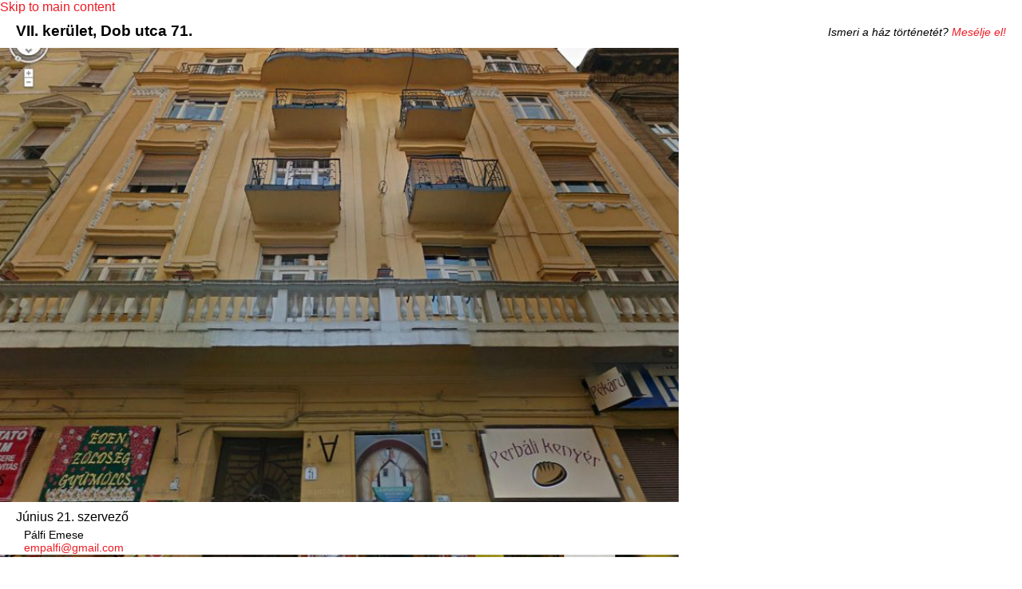

--- FILE ---
content_type: text/html; charset=utf-8
request_url: https://www.yellowstarhouses.org/hazak/VII/dob71
body_size: 3778
content:
<!DOCTYPE html PUBLIC "-//W3C//DTD XHTML+RDFa 1.0//EN"
  "http://www.w3.org/MarkUp/DTD/xhtml-rdfa-1.dtd">
<html xmlns="http://www.w3.org/1999/xhtml" xml:lang="en" version="XHTML+RDFa 1.0" dir="ltr"
  xmlns:content="http://purl.org/rss/1.0/modules/content/"
  xmlns:dc="http://purl.org/dc/terms/"
  xmlns:foaf="http://xmlns.com/foaf/0.1/"
  xmlns:og="http://ogp.me/ns#"
  xmlns:rdfs="http://www.w3.org/2000/01/rdf-schema#"
  xmlns:sioc="http://rdfs.org/sioc/ns#"
  xmlns:sioct="http://rdfs.org/sioc/types#"
  xmlns:skos="http://www.w3.org/2004/02/skos/core#"
  xmlns:xsd="http://www.w3.org/2001/XMLSchema#">

<head profile="http://www.w3.org/1999/xhtml/vocab">
  <meta http-equiv="Content-Type" content="text/html; charset=utf-8" />
<meta about="https://www.yellowstarhouses.org/hazak/VII/dob71" property="sioc:num_replies" content="1" datatype="xsd:integer" />
<link rel="shortcut icon" href="https://www.yellowstarhouses.org/sites/csillagoshazak.hu/themes/olay/favicon.ico" type="image/vnd.microsoft.icon" />
<meta content="VII. kerület, Dob utca 71." about="https://www.yellowstarhouses.org/hazak/VII/dob71" property="dc:title" />
<link rel="shortlink" href="https://www.yellowstarhouses.org/node/23401" />
<meta name="Generator" content="Drupal 7 (http://drupal.org)" />
<link rel="canonical" href="https://www.yellowstarhouses.org/hazak/VII/dob71" />
    <title>Yellow-Star Houses</title>
  <style type="text/css" media="all">@import url("https://www.yellowstarhouses.org/modules/system/system.base.css?nhx2fx");
@import url("https://www.yellowstarhouses.org/modules/system/system.menus.css?nhx2fx");
@import url("https://www.yellowstarhouses.org/modules/system/system.messages.css?nhx2fx");
@import url("https://www.yellowstarhouses.org/modules/system/system.theme.css?nhx2fx");</style>
<style type="text/css" media="all">@import url("https://www.yellowstarhouses.org/modules/system/system.admin.css?nhx2fx");</style>
<style type="text/css" media="all">@import url("https://www.yellowstarhouses.org/modules/comment/comment.css?nhx2fx");
@import url("https://www.yellowstarhouses.org/sites/all/modules/date/date_api/date.css?nhx2fx");
@import url("https://www.yellowstarhouses.org/modules/field/theme/field.css?nhx2fx");
@import url("https://www.yellowstarhouses.org/modules/node/node.css?nhx2fx");
@import url("https://www.yellowstarhouses.org/modules/search/search.css?nhx2fx");
@import url("https://www.yellowstarhouses.org/modules/user/user.css?nhx2fx");
@import url("https://www.yellowstarhouses.org/sites/all/modules/views/css/views.css?nhx2fx");</style>
<style type="text/css" media="all">@import url("https://www.yellowstarhouses.org/sites/all/libraries/colorbox/example3/colorbox.css?nhx2fx");
@import url("https://www.yellowstarhouses.org/sites/all/modules/ctools/css/ctools.css?nhx2fx");
@import url("https://www.yellowstarhouses.org/sites/all/modules/panels/css/panels.css?nhx2fx");
@import url("https://www.yellowstarhouses.org/sites/all/modules/field_collection/field_collection.theme.css?nhx2fx");</style>
<style type="text/css" media="all">@import url("https://www.yellowstarhouses.org/sites/csillagoshazak.hu/themes/olay/inc/css/layout.css?nhx2fx");
@import url("https://www.yellowstarhouses.org/sites/csillagoshazak.hu/themes/olay/inc/css/style.css?nhx2fx");
@import url("https://www.yellowstarhouses.org/sites/csillagoshazak.hu/themes/olay/inc/css/views_galleriffic_cs.css?nhx2fx");
@import url("https://www.yellowstarhouses.org/sites/csillagoshazak.hu/themes/olay/inc/css/forum.css?nhx2fx");</style>
  <script type="text/javascript" src="https://www.yellowstarhouses.org/misc/jquery.js?v=1.4.4"></script>
<script type="text/javascript" src="https://www.yellowstarhouses.org/misc/jquery.once.js?v=1.2"></script>
<script type="text/javascript" src="https://www.yellowstarhouses.org/misc/drupal.js?nhx2fx"></script>
<script type="text/javascript" src="https://www.yellowstarhouses.org/sites/all/libraries/colorbox/jquery.colorbox-min.js?nhx2fx"></script>
<script type="text/javascript" src="https://www.yellowstarhouses.org/sites/all/modules/colorbox/js/colorbox.js?nhx2fx"></script>
<script type="text/javascript" src="https://www.yellowstarhouses.org/sites/all/modules/colorbox/js/colorbox_load.js?nhx2fx"></script>
<script type="text/javascript" src="https://www.yellowstarhouses.org/sites/all/modules/colorbox/js/colorbox_inline.js?nhx2fx"></script>
<script type="text/javascript">
<!--//--><![CDATA[//><!--
jQuery.extend(Drupal.settings, {"basePath":"\/","pathPrefix":"","ajaxPageState":{"theme":"olay","theme_token":"-pcKto3EXEezuFWpJdnkvtD1C8YQXj6dqTnYdDuXPsc","js":{"misc\/jquery.js":1,"misc\/jquery.once.js":1,"misc\/drupal.js":1,"sites\/all\/libraries\/colorbox\/jquery.colorbox-min.js":1,"sites\/all\/modules\/colorbox\/js\/colorbox.js":1,"sites\/all\/modules\/colorbox\/js\/colorbox_load.js":1,"sites\/all\/modules\/colorbox\/js\/colorbox_inline.js":1},"css":{"modules\/system\/system.base.css":1,"modules\/system\/system.menus.css":1,"modules\/system\/system.messages.css":1,"modules\/system\/system.theme.css":1,"modules\/system\/system.admin.css":1,"modules\/comment\/comment.css":1,"sites\/all\/modules\/date\/date_api\/date.css":1,"modules\/field\/theme\/field.css":1,"modules\/node\/node.css":1,"modules\/search\/search.css":1,"modules\/user\/user.css":1,"modules\/forum\/forum.css":1,"sites\/all\/modules\/views\/css\/views.css":1,"sites\/all\/libraries\/colorbox\/example3\/colorbox.css":1,"sites\/all\/modules\/ctools\/css\/ctools.css":1,"sites\/all\/modules\/panels\/css\/panels.css":1,"sites\/all\/modules\/field_collection\/field_collection.theme.css":1,"sites\/csillagoshazak.hu\/themes\/olay\/inc\/css\/layout.css":1,"sites\/csillagoshazak.hu\/themes\/olay\/inc\/css\/style.css":1,"sites\/csillagoshazak.hu\/themes\/olay\/inc\/css\/views_galleriffic_cs.css":1,"sites\/csillagoshazak.hu\/themes\/olay\/inc\/css\/forum.css":1}},"colorbox":{"transition":"fade","speed":"350","opacity":"0.85","slideshow":false,"slideshowAuto":true,"slideshowSpeed":"2500","slideshowStart":"start slideshow","slideshowStop":"stop slideshow","current":"{current}\/{total}","previous":"\u00ab","next":"\u00bb","close":"Close","overlayClose":true,"maxWidth":"98%","maxHeight":"90%","initialWidth":"300","initialHeight":"250","fixed":true,"scrolling":true,"mobiledetect":true,"mobiledevicewidth":"480px"}});
//--><!]]>
</script>

  <script>
  (function(i,s,o,g,r,a,m){i['GoogleAnalyticsObject']=r;i[r]=i[r]||function(){
  (i[r].q=i[r].q||[]).push(arguments)},i[r].l=1*new Date();a=s.createElement(o),
  m=s.getElementsByTagName(o)[0];a.async=1;a.src=g;m.parentNode.insertBefore(a,m)
  })(window,document,'script','//www.google-analytics.com/analytics.js','ga');

  ga('create', 'UA-36640942-3', 'csillagoshazak.hu');
  ga('send', 'pageview');

</script>
<script>
jQuery(function($){
  var toggle = true;
  $('.thumbnailss').click(function() {
    if (toggle === true) {
        $('#controlbar').animate({
            'top': '+=90px'
        }, 'slow');
        toggle = false;
    }
    else {
        $('#controlbar').animate({
            'top': '-=90px'
        }, 'slow');
        toggle = true;
    };
    $('#thumbnailwrapper').slideToggle('slow');
    return false;
});
})
</script>
<script type="text/javascript">
jQuery(function($){
    $(document).ready(function(){ 
 
        $(window).scroll(function(){
            if ($(this).scrollTop() > 300) {
                $('#overlay-scrolltop').fadeIn();
            } else {
                $('#overlay-scrolltop').fadeOut();
            }
        }); 
 
        $('#overlay-scrolltop').click(function(){
            $("html, body").animate({ scrollTop: 0 }, 600);
            return false;
        });
 
    });
})
</script>
<script type="text/javascript">
jQuery(function($){
$(document).ready(function() {
      $(".field-name-field-reflexio .field-items").css('display','none');
      $(".field-name-field-reflexio .field-label").click ( function () 
          { 
            $(this).parent().children(".field-items").toggle();
            /*var positionxy = $(this).offset();
            $(this).css(positionxy);
            $(this).css('position','fixed');
            var positiony = parseInt($(this).css('top'));
            var positionx = parseInt($(this).css('left'));

            $(this).css('left','positionx');
            $(this).css(positiony);*/
         } );
});
})
</script>
<script type="text/javascript">
jQuery(function($){
$(document).ready(function() {
      $(".views-field-field-reflexio .field-content").css('display','none');
      $(".views-field-field-reflexio .views-label").click ( function () 
          { 
            $(this).parent().children(".field-content").toggle();
         } );
});
})
</script>
<script type="text/javascript">
jQuery(function($){
$(document).ready(function() {
      $(".views-field-field-rread-more- .field-content").css('display','none');
      $(".views-field-field-rread-more- .views-label").click ( function () 
          { 
            $(this).parent().children(".field-content").toggle();
         } );
});
})
</script>

<script type="text/javascript">
    jQuery(function($) {
      $('#press').click(function() {
      $('#press').css({"display":"none"});
    });
  });
  </script>




</head>
<body class="html not-front not-logged-in no-sidebars page-node page-node- page-node-23401 node-type-hazak i18n-en" >
  <div id="skip-link">
    <a href="#main-content" class="element-invisible element-focusable">Skip to main content</a>
  </div>
    
  <div id="page-wrapper">

<div style="background-image:url(https://www.yellowstarhouses.org/sites/csillagoshazak.hu/files/sites/csillagoshazak.hu/files/images/h/07dob71.jpg);" class="hbackground page clearfix">

  <div id="page">


  
    <div id="main-wrapper"><div id="main" class="clearfix">

      <div id="content" class="column"><div class="section">
                <h1 class="title" id="page-title">VII. kerület, Dob utca 71.</h1>                <div class="tabs"></div>          <div class="region region-content">
    <div id="block-system-main" class="block block-system">

    
  <div class="content">
    <div id="node-23401" class="node node-hazak clearfix" about="https://www.yellowstarhouses.org/hazak/VII/dob71" typeof="sioc:Item foaf:Document">

  
      
  
  <div class="content">
    <div class="field field-name-field-facebook field-type-text-long field-label-hidden">
    <div class="field-items">
          <div class="field-item even"><p>Ismeri a ház történetét? <a href=http://www.facebook.com/csillagoshazak>Mesélje el!</a></p>
</div>
      </div>
</div>
<div class="field-collection-container clearfix"><div class="field field-name-field-pszervezo field-type-field-collection field-label-above">
      <div class="field-label">Június 21. szervező</div>
    <div class="field-items">
          <div class="field-item even"><div class="field-collection-view clearfix view-mode-full field-collection-view-final"><div class="entity entity-field-collection-item field-collection-item-field-pszervezo clearfix" about="https://www.yellowstarhouses.org/field-collection/field-pszervezo/104" typeof="">
  <div class="content">
    <div class="field field-name-field-pszervezo-neve field-type-text field-label-hidden">
    <div class="field-items">
          <div class="field-item even">Pálfi Emese</div>
      </div>
</div>
<div class="field field-name-field-pszervezoemailcim field-type-text field-label-hidden">
    <div class="field-items">
          <div class="field-item even"><p><a href="mailto:empalfi@gmail.com">empalfi@gmail.com</a></p>
</div>
      </div>
</div>
  </div>
</div>
</div></div>
      </div>
</div>
</div>  </div>

  <ul class="links inline"><li class="comment_forbidden first last"><span><a href="https://www.yellowstarhouses.org/%23overlay%3Duser/login?destination=comment/reply/23401%23comment-form">Log in</a> to post comments</span></li>
</ul>
  <div id="comments" class="comment-wrapper">
          <h2 class="title">Comments</h2>
      
  <a id="comment-75"></a>
<div class="comment comment-by-node-author clearfix" about="https://www.yellowstarhouses.org/comment/75#comment-75" typeof="sioc:Post sioct:Comment">
  

  <div class="content">
    <span rel="sioc:reply_of" resource="https://www.yellowstarhouses.org/hazak/VII/dob71" class="rdf-meta"></span><div class="field field-name-field-bekuldo field-type-text field-label-hidden">
    <div class="field-items">
          <div class="field-item even">Balogh Kata</div>
      </div>
</div>
<div class="field field-name-field-bekuldes-datuma field-type-datetime field-label-hidden">
    <div class="field-items">
          <div class="field-item even"><span class="date-display-single" property="dc:date" datatype="xsd:dateTime" content="2014-02-19T00:00:00+01:00">2014. February 19., Wednesday</span></div>
      </div>
</div>
<div class="field field-name-field-reflexio-bevezeto field-type-text-long field-label-hidden">
    <div class="field-items">
          <div class="field-item even"><p>Itt lakott nagyanyám, nagyapám és apám, a II. emelet 1-ben. Ennek a háznak a házmestere volt az az igaz ember, aki átadta nekik a papírjait. Így volt lehetséges, hogy nagyanyám, apámat és önmagát is mentve, egy nyilas házban helyezkedett el, mint cseléd. Azt gondolta (jól gondolta), ha szem előtt vannak, nem történhet baj. Nagyapámat később elkapták az utcán, őt nem ismerhettem meg. Nem jött vissza.</p>
</div>
      </div>
</div>
      </div>

  <ul class="links inline"><li class="comment_forbidden first last"><span><a href="https://www.yellowstarhouses.org/%23overlay%3Duser/login?destination=comment/reply/23401%23comment-form">Log in</a> to post comments</span></li>
</ul></div>

  </div>

</div>
  </div>
</div>
  </div>
      </div></div> <!-- /.section, /#content -->


    </div></div> <!-- /#main, /#main-wrapper -->


  </div>
</div>
  </div> <!-- /#page, /#page-wrapper -->

  </body>
</html>


--- FILE ---
content_type: text/css
request_url: https://www.yellowstarhouses.org/sites/csillagoshazak.hu/themes/olay/inc/css/views_galleriffic_cs.css?nhx2fx
body_size: 1186
content:

#galleriffic {
  width: 800px;
  position: relative;
}

#galleriffic #thumbnailwrapper {
  display: none;
  position: absolute;
  background-color: rgba(0,0,0,0.9);
  z-index: 20;
  height: 90px;
  width: 800px;
}

#galleriffic #thumbs {
  height: 90px;
  width: 800px;
  overflow: hidden;
}

#galleriffic .loader {
  background-image: url('../images/loader.gif');
  background-repeat: no-repeat;
  background-position: center;
  width: 800px;
  height: 350px
}

#galleriffic #controlbar {
	background-color: rgba(0,0,0,0.9);
	width: 800px;
	position: absolute;
	color: #fff;
}

#galleriffic #caption {
	width: 680px;
  color: #fff;
  margin: 0;
  float: left;
}

#galleriffic #controls {
	width: 90px;
	float: right;
}

#galleriffic #thumbhide {
	width: 30px;
	float: right;
}

#galleriffic #controls .ss-controls {
	width: 30px;
}

#galleriffic #controls .nav-controls {
	width: 60px;
}

#galleriffic #caption p {
	margin: 0;
}

#galleriffic #caption span.picnumber {
	color: #999;
	font-weight: bold;
	padding-right: 10px;
}

#galleriffic #caption span.pictitle {
	font-weight: bold;
}

#slideshow-container {
  width: 800px;
  position: relative;
  float: left;
  padding: 0 0 10px 0;
}

#galleriffic .ss-controls {
  float: left;
}

#galleriffic .nav-controls {
  float: right;
}

#galleriffic #slideshow {
  text-align: center;
}

#galleriffic .slideshow {
  position: relative;
}

#galleriffic .slideshow img {
  border: none;
  display: block;
}

#galleriffic .download {
  float: right;
}

#galleriffic .image-title {
  font-weight: bold;
  font-size: 1.2em;
}

#galleriffic .image-desc {
  line-height: .9em;
  padding-top: 0;
}

#galleriffic ul.thumbs {
  margin: 0;
  padding: 0;
}

#galleriffic ul.thumbs li {
  float: left;
  padding: 0;
  margin: 5px 5px 5px 5px;
  list-style: none;
}

#galleriffic a.thumb {
  padding: 2px;
  display: block;
  border: 1px solid #ccc;
}

#galleriffic ul.thumbs li.selected a.thumb {
   background: #000;
}

#galleriffic a.thumb:focus {
  outline: none;
}

#galleriffic ul.thumbs img {
  border: none;
  display: block;
}

#galleriffic .pagination {
  clear: both;
}

#galleriffic .navigation.top {
  margin-bottom: 12px;
  height: 11px;
}

#galleriffic .navigation.bottom {
  margin-top: 12px;
}

#galleriffic .pagination a, #galleriffic .pagination span.current {
  display: block;
  float: left;
  margin-right: 2px;
  padding: 4px 7px 2px 7px;
  border: 1px solid #ccc;
}

#galleriffic .pagination a:hover {
  background-color: #eee;
  text-decoration: none;
}

#galleriffic .pagination span.current {
  font-weight: bold;
  background-color: #000;
  border-color: #000;
  color: #fff;
}

#galleriffic .slideshow,
#galleriffic .loader,
#galleriffic .slideshow a.advance-link {
  clear: both;
}

#galleriffic .slideshow-container {
  position: relative;
  clear: both;
  float: left;
}

#galleriffic .loader {
  position: absolute;
  background-image: url('../images/loader.gif');
  background-repeat: no-repeat;
  background-position: center;
}

#galleriffic .slideshow span.image-wrapper {
  display: block;
  position: absolute;
  left: 0;
}

#galleriffic .slideshow a.advance-link {
  display: block;
  line-height: 402px; /* This should be set to be at least the height of the largest image in the slideshow with padding */
  text-align: center;
  display: block;
}

#galleriffic .slideshow a.advance-link img {
  padding: 2px;
  border: 1px solid #ccc;
}

#galleriffic .controls a.prev {
	padding: 0;
}

#galleriffic .slideshow a.advance-link:hover,
#galleriffic .slideshow a.advance-link:active,
#galleriffic .slideshow a.advance-link:visited {
  text-decoration: none;
}

#galleriffic .caption {
  padding: 5px 10px;
  display: inline-block;
  width: 630px;
  vertical-align: text-top;
}

#galleriffic span.image-wrapper {
  top: 0;
  left: 0;
  width: 100%;
  position: absolute;
}

#galleriffic span.image-caption {
  top: 0;
  left: 0;
  position: absolute;
  display: block;
}

#galleriffic .ellipsis {
  float: left;
}

#galleriffic a.thumbnailss {
  display: block;
  width: 30px;
  background-position: center center;
  background-repeat: no-repeat;
  height: 30px;
  background-image: url('../images/thumbnails.png');
}

#galleriffic a.play, #galleriffic a.pause {
  display: block;
  width: 30px;
  background-position: center center;
  background-repeat: no-repeat;
  height: 30px;
  background-image: url('../images/slideshow.png');
}

#galleriffic .nav-controls a.prev, #galleriffic .nav-controls a.next {
  display: block;
  position: relative;
  width: 30px;
  background-position: center center;
  background-repeat: no-repeat;
  height: 30px;
}

#galleriffic .nav-controls a.prev {
  background-image: url('../images/previous.png');
  float: left;
}

#galleriffic .nav-controls a.next {
  background-image: url('../images/next.png');
  float: right;
}

#galleriffic a.pageLink {
  display: block;
  position: relative;
  float: left;
  margin: 6px 10px;
  width: 16px;
  background-position: center center;
  background-repeat: no-repeat;
  height: 77px;
}

#galleriffic a.pageLink.next {
  background-image: url('../images/thumb-next.png');
}

#galleriffic a.pageLink.prev {
  background-image: url('../images/thumb-previous.png');
}

#galleriffic .downloadfull {
  display: inline-block;
  width: 30px;
  padding: 0;
}

#galleriffic .downloadfull a {
  background-image: url('../images/download.png');
  display: block;
  position: relative;
  width: 30px;
  background-position: center center;
  background-repeat: no-repeat;
  height: 30px;
}